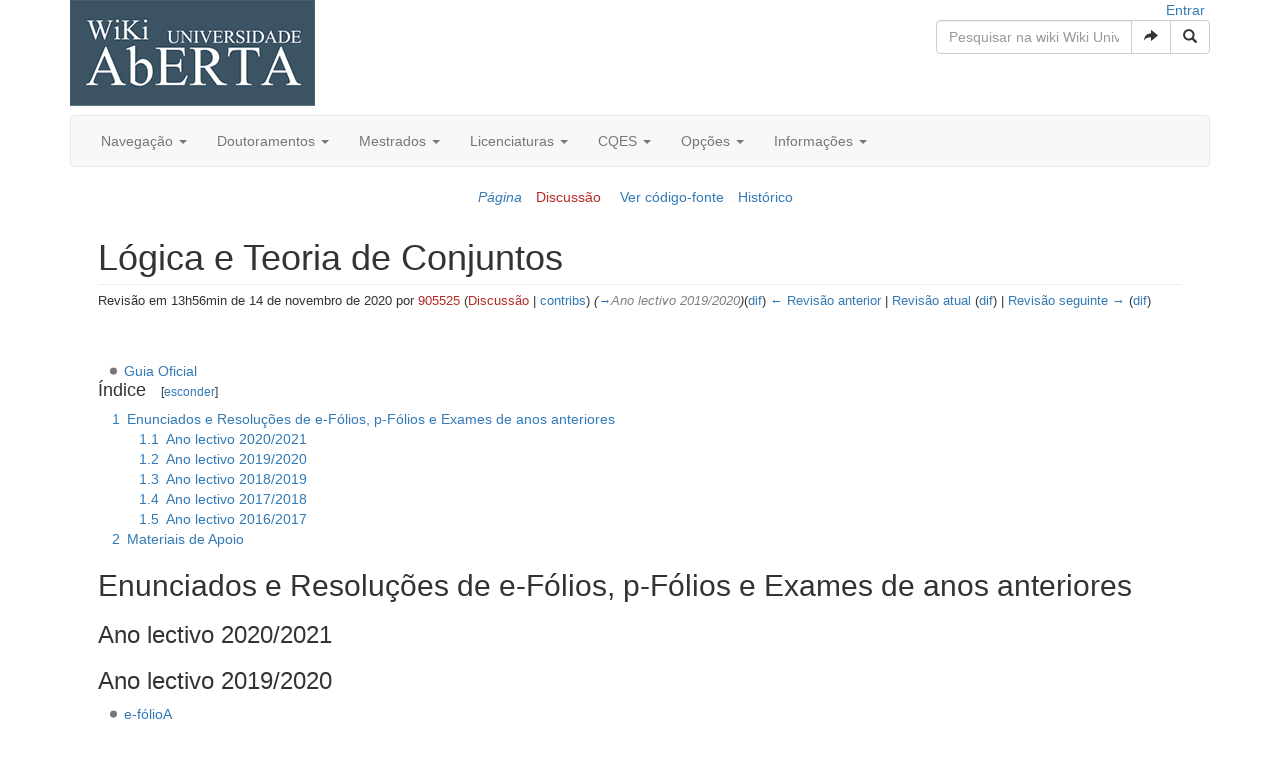

--- FILE ---
content_type: text/html; charset=UTF-8
request_url: https://wiki.dcet.uab.pt/files/index.php?title=L%C3%B3gica_e_Teoria_de_Conjuntos&oldid=5850
body_size: 7288
content:
	<!DOCTYPE html>
<html class="client-nojs" lang="pt" dir="ltr">
<head>
<meta charset="UTF-8"/>
<title>Lógica e Teoria de Conjuntos - Wiki Universidade Aberta</title>
<script>document.documentElement.className = document.documentElement.className.replace( /(^|\s)client-nojs(\s|$)/, "$1client-js$2" );</script>
<script>(window.RLQ=window.RLQ||[]).push(function(){mw.config.set({"wgCanonicalNamespace":"","wgCanonicalSpecialPageName":false,"wgNamespaceNumber":0,"wgPageName":"Lógica_e_Teoria_de_Conjuntos","wgTitle":"Lógica e Teoria de Conjuntos","wgCurRevisionId":8745,"wgRevisionId":5850,"wgArticleId":1777,"wgIsArticle":true,"wgIsRedirect":false,"wgAction":"view","wgUserName":null,"wgUserGroups":["*"],"wgCategories":[],"wgBreakFrames":false,"wgPageContentLanguage":"pt","wgPageContentModel":"wikitext","wgSeparatorTransformTable":[",\t."," \t,"],"wgDigitTransformTable":["",""],"wgDefaultDateFormat":"dmy","wgMonthNames":["","janeiro","fevereiro","março","abril","maio","junho","julho","agosto","setembro","outubro","novembro","dezembro"],"wgMonthNamesShort":["","jan.","fev.","mar.","abr.","mai.","jun.","jul.","ago.","set.","out.","nov.","dez."],"wgRelevantPageName":"Lógica_e_Teoria_de_Conjuntos","wgRelevantArticleId":1777,"wgRequestId":"9e50a69db1caa9cfc063a43e","wgIsProbablyEditable":false,"wgRestrictionEdit":[],"wgRestrictionMove":[],"wgWikiEditorEnabledModules":{"toolbar":false,"dialogs":false,"preview":false,"publish":false},"wgVisualEditor":{"pageLanguageCode":"pt","pageLanguageDir":"ltr","usePageImages":false,"usePageDescriptions":false},"wgVisualEditorToolbarScrollOffset":0,"wgEditSubmitButtonLabelPublish":false});mw.loader.state({"site.styles":"ready","noscript":"ready","user.styles":"ready","user":"ready","user.options":"loading","user.tokens":"loading","ext.visualEditor.desktopArticleTarget.noscript":"ready","ext.bootstrap.styles":"ready"});mw.loader.implement("user.options@1w3gin5",function($,jQuery,require,module){mw.user.options.set({"variant":"pt"});});mw.loader.implement("user.tokens@1ge68j0",function ( $, jQuery, require, module ) {
mw.user.tokens.set({"editToken":"+\\","patrolToken":"+\\","watchToken":"+\\","csrfToken":"+\\"});/*@nomin*/;

});mw.loader.load(["mediawiki.toc","mediawiki.action.view.postEdit","site","mediawiki.page.startup","mediawiki.user","mediawiki.hidpi","mediawiki.page.ready","mediawiki.searchSuggest","ext.visualEditor.desktopArticleTarget.init","ext.visualEditor.targetLoader","ext.bootstrap.scripts"]);});</script>
<link rel="stylesheet" href="/files/load.php?debug=false&amp;lang=pt&amp;modules=ext.bootstrap.styles%7Cext.visualEditor.desktopArticleTarget.noscript&amp;only=styles&amp;skin=chameleon"/>
<script async="" src="/files/load.php?debug=false&amp;lang=pt&amp;modules=startup&amp;only=scripts&amp;skin=chameleon"></script>
<meta name="ResourceLoaderDynamicStyles" content=""/>
<meta name="generator" content="MediaWiki 1.29.1"/>
<meta name="robots" content="noindex,nofollow"/>
<meta name="viewport" content="width=device-width, initial-scale=1.0"/>
<link rel="shortcut icon" href="/files/favicon.ico"/>
<link rel="search" type="application/opensearchdescription+xml" href="/files/opensearch_desc.php" title="Wiki Universidade Aberta (pt)"/>
<link rel="EditURI" type="application/rsd+xml" href="https://wiki.dcet.uab.pt/files/api.php?action=rsd"/>
<link rel="copyright" href="http://creativecommons.org/licenses/by-nc-sa/3.0/"/>
<link rel="alternate" type="application/atom+xml" title="''Feed'' Atom Wiki Universidade Aberta" href="/files/index.php?title=Especial:Mudan%C3%A7as_recentes&amp;feed=atom"/>
</head>
<body class="mediawiki ltr sitedir-ltr mw-hide-empty-elt ns-0 ns-subject page-Lógica_e_Teoria_de_Conjuntos rootpage-Lógica_e_Teoria_de_Conjuntos layout-standard skin-chameleon action-view">
	<div class="container">
		<div class="row">
			<div class="col-lg-3">
				<!-- logo and main page link -->
				<div id="p-logo" class="p-logo" role="banner">
					<a href="/files/index.php/P%C3%A1gina_principal" title="Visitar a página principal"><img src="https://wiki.dcet.uab.pt/images/logo/logo.png" alt="Wiki Universidade Aberta"/></a>
				</div>

			</div>
			<div class="col-lg-9">
				<div class="row">
					<div class="col-lg-12">
						<!-- personal tools -->
						<div class="p-personal pull-right" id="p-personal" >
							<ul class="p-personal-tools list-inline pull-right" >
								<li id="pt-login"><a href="/files/index.php?title=Especial:Entrar&amp;returnto=L%C3%B3gica+e+Teoria+de+Conjuntos&amp;returntoquery=oldid%3D5850" title="É encorajado que inicie sessão, apesar de não ser obrigatório. [o]" accesskey="o">Entrar</a></li>
							</ul>
						</div>

					</div>
				</div>
				<div class="row">
					<div class="col-lg-12">
						<!-- search form -->
						<div  id="p-search" class="p-search pull-right" role="search">
							<form  id="searchform" class="mw-search form-inline" action="/files/index.php">
								<input type="hidden" name="title" value="Especial:Pesquisar" />
								<div class="input-group">
									<input name="search" placeholder="Pesquisar na wiki Wiki Universidade Aberta" title="Pesquisar na wiki Wiki Universidade Aberta [f]" accesskey="f" id="searchInput" class="form-control"/>
									<div class="input-group-btn">
										<button value="Ir" id="searchGoButton" name="go" title="Ir para uma página com este nome exacto, caso exista" type="submit" class="searchGoButton btn btn-default"><span class="glyphicon glyphicon-share-alt"></span></button>
										<button value="Pesquisar" id="mw-searchButton" name="fulltext" title="Procurar páginas que contêm este texto" type="submit" class="mw-searchButton btn btn-default"><span class="glyphicon glyphicon-search"></span></button>
									</div>
								</div>
							</form>
						</div>

					</div>
				</div>
			</div>
		</div>
		<div class="row">
			<div class="col-lg-12">
				<!-- navigation bar -->
				<nav class="navbar navbar-default p-navbar" role="navigation" id="mw-navigation">
					<div class="container-fluid">
						<div class="navbar-header">

							<button type="button" class="navbar-toggle collapsed" data-toggle="collapse" data-target="#mw-navigation-collapse">
								<span class="sr-only">Toggle navigation</span>
								<span class="icon-bar"></span><span class="icon-bar"></span><span class="icon-bar"></span>
							</button>


						</div>

						<div class="collapse navbar-collapse" id="mw-navigation-collapse"><ul class="nav navbar-nav">
							<!-- Navegação -->
							<li class="dropdown">
								<a href="#" class="dropdown-toggle" data-toggle="dropdown">Navegação <b class="caret"></b></a>
								
								<ul class="dropdown-menu p-Navegação" id="p-Navegação">
										<li id="n-In.C3.ADcio"><a href="http://wiki.dcet.uab.pt/" rel="nofollow">Início</a></li>
										<li id="n-P.C3.A1gina-Principal-Wiki"><a href="http://wiki.dcet.uab.pt/files/index.php?title=P%C3%A1gina_principal" rel="nofollow">Página Principal Wiki</a></li>
								</ul>
							</li>
							<!-- Doutoramentos -->
							<li class="dropdown">
								<a href="#" class="dropdown-toggle" data-toggle="dropdown">Doutoramentos <b class="caret"></b></a>
								
								<ul class="dropdown-menu p-Doutoramentos" id="p-Doutoramentos">
										<li id="n-Algebra-Computacional"><a href="http://wiki.dcet.uab.pt/files/index.php?title=Category:Doutoramento_Algebra_Computacional" rel="nofollow">Algebra Computacional</a></li>
										<li id="n-Educa.C3.A7.C3.A3o"><a href="http://wiki.dcet.uab.pt/files/index.php?title=Category:doutoramento_educacao" rel="nofollow">Educação</a></li>
										<li id="n-Estudo-Portugueses"><a href="http://wiki.dcet.uab.pt/files/index.php?title=Category:doutoramento_estudos_portugueses" rel="nofollow">Estudo Portugueses</a></li>
										<li id="n-Hist.C3.B3ria"><a href="http://wiki.dcet.uab.pt/files/index.php?title=Category:doutoramento_historia" rel="nofollow">História</a></li>
										<li id="n-Media-Arte-Digital"><a href="http://wiki.dcet.uab.pt/files/index.php?title=Category:doutoramento_media-arte_digital" rel="nofollow">Media-Arte Digital</a></li>
										<li id="n-Sustentabilidade-e-Desenvolvimento"><a href="http://wiki.dcet.uab.pt/files/index.php?title=Category:doutoramento_Sustentabilidade_e_desenvolvimento" rel="nofollow">Sustentabilidade e Desenvolvimento</a></li>
								</ul>
							</li>
							<!-- Mestrados -->
							<li class="dropdown">
								<a href="#" class="dropdown-toggle" data-toggle="dropdown">Mestrados <b class="caret"></b></a>
								
								<ul class="dropdown-menu p-Mestrados" id="p-Mestrados">
										<li id="n-D.C.T."><a href="http://wiki.dcet.uab.pt/files/index.php?title=Category:DCT" rel="nofollow">D.C.T.</a></li>
										<li id="n-Bioestat.C3.ADstica-e-Biometria"><a href="http://wiki.dcet.uab.pt/files/index.php/Bioestat%C3%ADstica_e_Biometria" rel="nofollow">Bioestatística e Biometria</a></li>
										<li id="n-Cidadania-Ambiental-e-Participa.C3.A7.C3.A3o"><a href="http://wiki.dcet.uab.pt/files/index.php/Cidadania_Ambiental_e_Participa%C3%A7%C3%A3o" rel="nofollow">Cidadania Ambiental e Participação</a></li>
										<li id="n-Ci.C3.AAncias-do-Consumo-Alimentar"><a href="http://wiki.dcet.uab.pt/files/index.php/Ci%C3%AAncias_do_Consumo_Alimentar" rel="nofollow">Ciências do Consumo Alimentar</a></li>
										<li id="n-Engenharia-Inform.C3.A1tica-e-Tecnologia-Web"><a href="https://wiki.dcet.uab.pt/files/index.php/Engenharia_Inform%C3%A1tica_e_Tecnologia_Web" rel="nofollow">Engenharia Informática e Tecnologia Web</a></li>
										<li id="n-Estat.C3.ADstica.2C-Matem.C3.A1tica-e-Computa.C3.A7.C3.A3o"><a href="http://wiki.dcet.uab.pt/files/index.php/Estat%C3%ADstica,_Matem%C3%A1tica_e_Computa%C3%A7%C3%A3o" rel="nofollow">Estatística, Matemática e Computação</a></li>
										<li id="n-Informa.C3.A7.C3.A3o-e-Sistemas-Empresariais"><a href="http://wiki.dcet.uab.pt/files/index.php/Informa%C3%A7%C3%A3o_e_Sistemas_Empresariais" rel="nofollow">Informação e Sistemas Empresariais</a></li>
										<li id="n-Tecnologias-e-Sistemas-Inform.C3.A1ticos-Web"><a href="http://wiki.dcet.uab.pt/files/index.php/Tecnologias_e_Sistemas_Inform%C3%A1ticos_Web" rel="nofollow">Tecnologias e Sistemas Informáticos Web</a></li>
										<li id="n-D.C.S.G."><a href="http://wiki.dcet.uab.pt/files/index.php?title=Category:DCSG" rel="nofollow">D.C.S.G.</a></li>
										<li id="n-Rela.C3.A7.C3.B5es-Interculturais"><a href="http://wiki.dcet.uab.pt/files/index.php/Rela%C3%A7%C3%B5es_Interculturais" rel="nofollow">Relações Interculturais</a></li>
										<li id="n-D.E.E.D."><a href="http://wiki.dcet.uab.pt/files/index.php?title=Category:DEED" rel="nofollow">D.E.E.D.</a></li>
										<li id="n-D.H."><a href="http://wiki.dcet.uab.pt/files/index.php?title=Category:DH" rel="nofollow">D.H.</a></li>
								</ul>
							</li>
							<!-- Licenciaturas -->
							<li class="dropdown">
								<a href="#" class="dropdown-toggle" data-toggle="dropdown">Licenciaturas <b class="caret"></b></a>
								
								<ul class="dropdown-menu p-Licenciaturas" id="p-Licenciaturas">
										<li id="n-Ci.C3.AAncias-da-Informa.C3.A7.C3.A3o-e-da-Documenta.C3.A7.C3.A3o"><a href="http://wiki.dcet.uab.pt/files/index.php?title=Category:Ciências_da_Informação e da Documentação" rel="nofollow">Ciências da Informação e da Documentação</a></li>
										<li id="n-Ci.C3.AAncias-do-Ambiente"><a href="http://wiki.dcet.uab.pt/files/index.php?title=Category:Ciências_do_Ambiente" rel="nofollow">Ciências do Ambiente</a></li>
										<li id="n-Ci.C3.AAncias-Sociais"><a href="http://wiki.dcet.uab.pt/files/index.php?title=Category:Ciências_Sociais" rel="nofollow">Ciências Sociais</a></li>
										<li id="n-Educa.C3.A7.C3.A3o-i9oosxscmo"><a href="http://wiki.dcet.uab.pt/files/index.php?title=Category:Educação" rel="nofollow">Educação</a></li>
										<li id="n-Engenharia-Inform.C3.A1tica"><a href="http://wiki.dcet.uab.pt/files/index.php?title=Category:Engenharia_Informática" rel="nofollow">Engenharia Informática</a></li>
										<li id="n-Estudos-Art.C3.ADsticos"><a href="http://wiki.dcet.uab.pt/files/index.php?title=Category:Estudos_Artísticos" rel="nofollow">Estudos Artísticos</a></li>
										<li id="n-Estudos-Europeus"><a href="http://wiki.dcet.uab.pt/files/index.php?title=Category:Estudos_Europeus" rel="nofollow">Estudos Europeus</a></li>
										<li id="n-Gest.C3.A3o"><a href="http://wiki.dcet.uab.pt/files/index.php?title=Category:Gestão" rel="nofollow">Gestão</a></li>
										<li id="n-Hist.C3.B3ria-i9oosxsgz3"><a href="http://wiki.dcet.uab.pt/files/index.php?title=Category:História" rel="nofollow">História</a></li>
										<li id="n-Humanidades"><a href="http://wiki.dcet.uab.pt/files/index.php?title=Category:Humanidades" rel="nofollow">Humanidades</a></li>
										<li id="n-Inform.C3.A1tica"><a href="http://wiki.dcet.uab.pt/files/index.php?title=Category:Informática" rel="nofollow">Informática</a></li>
										<li id="n-L.C3.ADnguas-Aplicadas"><a href="http://wiki.dcet.uab.pt/files/index.php?title=Category:Línguas Aplicadas" rel="nofollow">Línguas Aplicadas</a></li>
										<li id="n-Matem.C3.A1tica-e-Aplica.C3.A7.C3.B5es"><a href="http://wiki.dcet.uab.pt/files/index.php?title=Category:Matemática e Aplicações" rel="nofollow">Matemática e Aplicações</a></li>
								</ul>
							</li>
							<!-- CQES -->
							<li class="dropdown">
								<a href="#" class="dropdown-toggle" data-toggle="dropdown">CQES <b class="caret"></b></a>
								
								<ul class="dropdown-menu p-CQES" id="p-CQES">
										<li id="n-Portugu.C3.AAs"><a href="http://wiki.dcet.uab.pt/files/index.php?title=cqespt" rel="nofollow">Português</a></li>
										<li id="n-Ci.C3.AAncias-da-Natureza"><a href="http://wiki.dcet.uab.pt/files/index.php?title=cqescn" rel="nofollow">Ciências da Natureza</a></li>
										<li id="n-Filosofia"><a href="http://wiki.dcet.uab.pt/files/index.php?title=cqesfil" rel="nofollow">Filosofia</a></li>
										<li id="n-Hist.C3.B3ria-i9oosxso2f"><a href="http://wiki.dcet.uab.pt/files/index.php?title=cqeshist" rel="nofollow">História</a></li>
										<li id="n-Ingl.C3.AAs"><a href="http://wiki.dcet.uab.pt/files/index.php?title=cqesing" rel="nofollow">Inglês</a></li>
										<li id="n-Matem.C3.A1tica"><a href="http://wiki.dcet.uab.pt/files/index.php?title=cqesmat" rel="nofollow">Matemática</a></li>
										<li id="n-Sociologia"><a href="http://wiki.dcet.uab.pt/files/index.php?title=cqessoc" rel="nofollow">Sociologia</a></li>
										<li id="n-T.I.C."><a href="http://wiki.dcet.uab.pt/files/index.php?title=cqestic" rel="nofollow">T.I.C.</a></li>
								</ul>
							</li>
							<!-- Opções -->
							<li class="dropdown">
								<a href="#" class="dropdown-toggle" data-toggle="dropdown">Opções <b class="caret"></b></a>
								
								<ul class="dropdown-menu p-Opções" id="p-Opções">
										<li id="n-recentchanges"><a href="/files/index.php/Especial:Mudan%C3%A7as_recentes" title="Uma lista de mudanças recentes nesta wiki [r]" accesskey="r">Mudanças recentes</a></li>
										<li id="n-randompage"><a href="/files/index.php/Especial:Aleat%C3%B3ria" title="Carregar página aleatória [x]" accesskey="x">Página aleatória</a></li>
								</ul>
							</li>
							<!-- Informações -->
							<li class="dropdown">
								<a href="#" class="dropdown-toggle" data-toggle="dropdown">Informações <b class="caret"></b></a>
								
								<ul class="dropdown-menu p-Informações" id="p-Informações">
										<li id="n-Contacte-nos"><a href="mailto:estudaruab@gmail.com" rel="nofollow">Contacte-nos</a></li>
										<li id="n-Informa.C3.A7.C3.B5es-e-dicas-importantes"><a href="http://wiki.dcet.uab.pt/files/index.php?title=Informa%C3%A7%C3%B5es_e_dicas_importantes" rel="nofollow">Informações e dicas importantes</a></li>
										<li id="n-Perguntas-frequentes"><a href="http://wiki.dcet.uab.pt/files/index.php?title=Perguntas_frequentes" rel="nofollow">Perguntas frequentes</a></li>
								</ul>
							</li></ul>

						</div><!-- /.navbar-collapse -->
					</div>
				</nav>

			</div>
		</div>
		<div class="row">
			<div class="col-lg-12">
					<!-- Content navigation -->
					<ul class="p-contentnavigation list-inline text-center" id="p-contentnavigation">
						<!-- namespaces -->
						<li id="p-namespaces">
							<ul class="list-inline" >
								<li id="ca-nstab-main" class="selected"><a href="/files/index.php/L%C3%B3gica_e_Teoria_de_Conjuntos" title="Ver a página de conteúdo [c]" accesskey="c" class="selected">Página</a></li>
								<li id="ca-talk" class="new"><a href="/files/index.php?title=Discuss%C3%A3o:L%C3%B3gica_e_Teoria_de_Conjuntos&amp;action=edit&amp;redlink=1" rel="discussion" title="Discussão sobre o conteúdo da página [t]" accesskey="t" class="new">Discussão</a></li>
							</ul>
						</li>
						<!-- views -->
						<li id="p-views">
							<ul class="list-inline" >
								<li id="ca-viewsource"><a href="/files/index.php?title=L%C3%B3gica_e_Teoria_de_Conjuntos&amp;action=edit&amp;oldid=5850" title="Esta página está protegida.&#10;Só pode ver o conteúdo. [e]" accesskey="e">Ver código-fonte</a></li>
								<li id="ca-history"><a href="/files/index.php?title=L%C3%B3gica_e_Teoria_de_Conjuntos&amp;action=history" title="Edições anteriores desta página. [h]" accesskey="h">Histórico</a></li>
							</ul>
						</li>
					</ul>
			</div>
		</div>
		<div class="row">
			<div class="col-lg-12">

			</div>
		</div>
		<div class="row">
			<div class="col-lg-12">
				<!-- start the content area -->
				<div id="content" class="mw-body"><a id="top"></a>
					<div id="mw-indicators" class="mw-indicators"></div>
					<div  id="mw-js-message" style="display:none;"></div>
					<div class ="contentHeader">
						<!-- title of the page -->
						<h1 id="firstHeading" class="firstHeading">Lógica e Teoria de Conjuntos</h1>
						<!-- tagline; usually goes something like "From WikiName" primary purpose of this seems to be for printing to identify the source of the content -->
						<div id="siteSub">Da wiki Wiki Universidade Aberta</div>
						<!-- subtitle line; used for various things like the subpage hierarchy -->
						<div id="contentSub" class="small"><div class="mw-revision"><div id="mw-revision-info">Revisão em 13h56min de 14 de novembro de 2020 por <a href="/files/index.php?title=Utilizador:905525&amp;action=edit&amp;redlink=1" class="new mw-userlink" title="Utilizador:905525 (página não existe)"><bdi>905525</bdi></a> <span class="mw-usertoollinks">(<a href="/files/index.php?title=Utilizador_Discuss%C3%A3o:905525&amp;action=edit&amp;redlink=1" class="new mw-usertoollinks-talk" title="Utilizador Discussão:905525 (página não existe)">Discussão</a> | <a href="/files/index.php/Especial:Contribui%C3%A7%C3%B5es/905525" class="mw-usertoollinks-contribs" title="Especial:Contribuições/905525">contribs</a>)</span> <span class="comment">(<a href="#Ano_lectivo_2019.2F2020">→</a>‎<span dir="auto"><span class="autocomment">Ano lectivo 2019/2020</span></span>)</span></div><div id="mw-revision-nav">(<a href="/files/index.php?title=L%C3%B3gica_e_Teoria_de_Conjuntos&amp;diff=prev&amp;oldid=5850" title="Lógica e Teoria de Conjuntos">dif</a>) <a href="/files/index.php?title=L%C3%B3gica_e_Teoria_de_Conjuntos&amp;direction=prev&amp;oldid=5850" title="Lógica e Teoria de Conjuntos">← Revisão anterior</a> | <a href="/files/index.php/L%C3%B3gica_e_Teoria_de_Conjuntos" title="Lógica e Teoria de Conjuntos">Revisão atual</a> (<a href="/files/index.php?title=L%C3%B3gica_e_Teoria_de_Conjuntos&amp;diff=cur&amp;oldid=5850" title="Lógica e Teoria de Conjuntos">dif</a>) | <a href="/files/index.php?title=L%C3%B3gica_e_Teoria_de_Conjuntos&amp;direction=next&amp;oldid=5850" title="Lógica e Teoria de Conjuntos">Revisão seguinte →</a> (<a href="/files/index.php?title=L%C3%B3gica_e_Teoria_de_Conjuntos&amp;diff=next&amp;oldid=5850" title="Lógica e Teoria de Conjuntos">dif</a>)</div></div></div><div id="jump-to-nav" class="mw-jump">Ir para:<a href="#mw-navigation">navegação</a>, <a href="#p-search">pesquisa</a></div>
					</div>
					<div id="bodyContent">
						<!-- body text -->

						<div id="mw-content-text" lang="pt" dir="ltr" class="mw-content-ltr"><p><br />
</p>
<ul><li><a rel="nofollow" class="external text" href="https://www2.uab.pt/guiainformativo/detailuc.php?uc=123">Guia Oficial</a></li></ul>
<div id="toc" class="toc"><div id="toctitle" class="toctitle"><h2>Índice</h2></div>
<ul>
<li class="toclevel-1 tocsection-1"><a href="#Enunciados_e_Resolu.C3.A7.C3.B5es_de_e-F.C3.B3lios.2C_p-F.C3.B3lios_e_Exames_de_anos_anteriores"><span class="tocnumber">1</span> <span class="toctext">Enunciados e Resoluções de e-Fólios, p-Fólios e Exames de anos anteriores</span></a>
<ul>
<li class="toclevel-2 tocsection-2"><a href="#Ano_lectivo_2020.2F2021"><span class="tocnumber">1.1</span> <span class="toctext">Ano lectivo 2020/2021</span></a></li>
<li class="toclevel-2 tocsection-3"><a href="#Ano_lectivo_2019.2F2020"><span class="tocnumber">1.2</span> <span class="toctext">Ano lectivo 2019/2020</span></a></li>
<li class="toclevel-2 tocsection-4"><a href="#Ano_lectivo_2018.2F2019"><span class="tocnumber">1.3</span> <span class="toctext">Ano lectivo 2018/2019</span></a></li>
<li class="toclevel-2 tocsection-5"><a href="#Ano_lectivo_2017.2F2018"><span class="tocnumber">1.4</span> <span class="toctext">Ano lectivo 2017/2018</span></a></li>
<li class="toclevel-2 tocsection-6"><a href="#Ano_lectivo_2016.2F2017"><span class="tocnumber">1.5</span> <span class="toctext">Ano lectivo 2016/2017</span></a></li>
</ul>
</li>
<li class="toclevel-1 tocsection-7"><a href="#Materiais_de_Apoio"><span class="tocnumber">2</span> <span class="toctext">Materiais de Apoio</span></a></li>
</ul>
</div>

<h2><span class="mw-headline" id="Enunciados_e_Resolu.C3.A7.C3.B5es_de_e-F.C3.B3lios.2C_p-F.C3.B3lios_e_Exames_de_anos_anteriores">Enunciados e Resoluções de e-Fólios, p-Fólios e Exames de anos anteriores</span></h2>
<h3><span class="mw-headline" id="Ano_lectivo_2020.2F2021">Ano lectivo 2020/2021</span></h3>
<h3><span class="mw-headline" id="Ano_lectivo_2019.2F2020">Ano lectivo 2019/2020</span></h3>
<ul><li><a rel="nofollow" class="external text" href="https://wiki.dcet.uab.pt/files/images/9/95/19-20_LTC21079_eFolioA_Resolu%C3%A7%C3%A3o.pdf">e-fólioA</a></li>
<li><a rel="nofollow" class="external text" href="https://wiki.dcet.uab.pt/files/images/1/1f/19-20_LTC21079_eFolioB-Resolucao.pdf">e-fólioB Janeiro 2020</a></li>
<li><a rel="nofollow" class="external text" href="https://wiki.dcet.uab.pt/files/images/7/70/19-20_PFolioLTC_Resolucao.pdf">P-fólio 11-2-2020</a></li></ul>
<h3><span class="mw-headline" id="Ano_lectivo_2018.2F2019">Ano lectivo 2018/2019</span></h3>
<h3><span class="mw-headline" id="Ano_lectivo_2017.2F2018">Ano lectivo 2017/2018</span></h3>
<ul><li><a rel="nofollow" class="external text" href="https://wiki.dcet.uab.pt/files/images/6/67/17-18_LTC-eFolioA_-_Resolucao.pdf">e-FolioA Resolução</a></li>
<li><a rel="nofollow" class="external text" href="https://wiki.dcet.uab.pt/files/images/1/1c/17-18_LTC_21079_eFolio_B-resolucao.pdf">e-FolioB Resolução</a></li>
<li><a rel="nofollow" class="external text" href="https://wiki.dcet.uab.pt/files/images/9/9d/17-18_PFolioLTC-Resolucao.pdf">p-Folio 15-2-2018 + Resolução</a></li></ul>
<h3><span class="mw-headline" id="Ano_lectivo_2016.2F2017">Ano lectivo 2016/2017</span></h3>
<ul><li><a rel="nofollow" class="external text" href="https://wiki.dcet.uab.pt/files/images/0/04/16-17_ExameLTC.pdf">Exame 13-2-2017</a></li></ul>
<h2><span class="mw-headline" id="Materiais_de_Apoio">Materiais de Apoio</span></h2>
<ul><li><a rel="nofollow" class="external text" href="https://wiki.dcet.uab.pt/files/images/b/b5/Elmtc.pdf">Estudo Recomendado da U.C.</a></li>
<li><a rel="nofollow" class="external text" href="https://wiki.dcet.uab.pt/files/images/3/3c/000_sintese_logica_e_teoria_de_conjuntos.pdf">Sintese Lógica</a></li>
<li><a rel="nofollow" class="external text" href="https://wiki.dcet.uab.pt/files/images/1/1d/Cap01-logica2.pdf">Apontamento de estudo lógico</a></li></ul>

<!-- 
NewPP limit report
Cached time: 20260126181125
Cache expiry: 86400
Dynamic content: false
CPU time usage: 0.012 seconds
Real time usage: 0.012 seconds
Preprocessor visited node count: 27/1000000
Preprocessor generated node count: 32/1000000
Post‐expand include size: 0/2097152 bytes
Template argument size: 0/2097152 bytes
Highest expansion depth: 2/40
Expensive parser function count: 0/100
-->
<!--
Transclusion expansion time report (%,ms,calls,template)
100.00%    0.000      1 -total
-->
</div><div class="printfooter">
Obtida de "<a dir="ltr" href="https://wiki.dcet.uab.pt/files/index.php?title=Lógica_e_Teoria_de_Conjuntos&amp;oldid=5850">https://wiki.dcet.uab.pt/files/index.php?title=Lógica_e_Teoria_de_Conjuntos&amp;oldid=5850</a>"</div>

						<!-- end body text -->
					</div>
					<!-- category links -->
					<div id="catlinks" class="catlinks catlinks-allhidden" data-mw="interface"></div>
				</div>
			</div>
		</div>
		<div class="row">
			<div class="col-lg-12">
				<!-- Ferramentas-->
				<nav class="navbar navbar-default p-tb " id="p-tb"  >
					<ul class="nav navbar-nav small">
						<li id="t-whatlinkshere"><a href="/files/index.php/Especial:P%C3%A1ginas_afluentes/L%C3%B3gica_e_Teoria_de_Conjuntos" title="Lista de todas as páginas que contêm ligações para esta [j]" accesskey="j">Páginas afluentes</a></li>
						<li id="t-recentchangeslinked"><a href="/files/index.php/Especial:Altera%C3%A7%C3%B5es_relacionadas/L%C3%B3gica_e_Teoria_de_Conjuntos" rel="nofollow" title="Mudanças recentes nas páginas para as quais esta contém ligação [k]" accesskey="k">Alterações relacionadas</a></li>
						<li id="t-specialpages"><a href="/files/index.php/Especial:P%C3%A1ginas_especiais" title="Lista de páginas especiais [q]" accesskey="q">Páginas especiais</a></li>
						<li id="t-print"><a href="/files/index.php?title=L%C3%B3gica_e_Teoria_de_Conjuntos&amp;oldid=5850&amp;printable=yes" rel="alternate" title="Versão para impressão desta página [p]" accesskey="p">Versão para impressão</a></li>
						<li id="t-permalink"><a href="/files/index.php?title=L%C3%B3gica_e_Teoria_de_Conjuntos&amp;oldid=5850" title="Ligação permanente para esta versão da página">Ligação permanente</a></li>
						<li id="t-info"><a href="/files/index.php?title=L%C3%B3gica_e_Teoria_de_Conjuntos&amp;action=info" title="Mais informações sobre esta página">Informações da página</a></li>
						
					</ul>
				</nav>

			</div>
		</div>
		<div class="row">
			<div class="col-lg-12">
				<!-- footer links -->
				<ul class="footer-info list-unstyled small" id="footer-info">
					<!-- info -->
					<li>Conteúdo disponibilizado nos termos da <a class="external" rel="nofollow" href="http://creativecommons.org/licenses/by-nc-sa/3.0/">Creative Commons - Atribuição - Uso Não Comercial - Partilha nos Mesmos Termos</a>, salvo indicação em contrário.</li>
				</ul>

			</div>
		</div>
		<div class="row">
			<div class="col-lg-6">
				<!-- places -->
				<ul class="list-inline footer-places " id="footer-places">
					<li><small><a href="/files/index.php/Wiki_uab:Pol%C3%ADtica_de_privacidade" title="Wiki uab:Política de privacidade">Política de privacidade</a></small></li>
					<li><small><a href="/files/index.php/Wiki_uab:Sobre" title="Wiki uab:Sobre">Sobre a wiki Wiki Universidade Aberta</a></small></li>
					<li><small><a href="/files/index.php/Wiki_uab:Aviso_geral" title="Wiki uab:Aviso geral">Exoneração de responsabilidade</a></small></li>
				</ul>

			</div>
			<div class="col-lg-6">
				<!-- footer icons -->
				<ul class="list-inline pull-right footer-icons " id="footer-icons" >
					<!-- copyright -->
					<li><a href="http://creativecommons.org/licenses/by-nc-sa/3.0/"><img src="/files/resources/assets/licenses/cc-by-nc-sa.png" alt="Creative Commons - Atribuição - Uso Não Comercial - Partilha nos Mesmos Termos" width="88" height="31"/></a></li>
					<!-- poweredby -->
					<li><a href="//www.mediawiki.org/"><img src="/files/resources/assets/poweredby_mediawiki_88x31.png" alt="Powered by MediaWiki" srcset="/files/resources/assets/poweredby_mediawiki_132x47.png 1.5x, /files/resources/assets/poweredby_mediawiki_176x62.png 2x" width="88" height="31"/></a></li>
				</ul>

			</div>
		</div>
	</div><script>(window.RLQ=window.RLQ||[]).push(function(){mw.config.set({"wgPageParseReport":{"limitreport":{"cputime":"0.012","walltime":"0.012","ppvisitednodes":{"value":27,"limit":1000000},"ppgeneratednodes":{"value":32,"limit":1000000},"postexpandincludesize":{"value":0,"limit":2097152},"templateargumentsize":{"value":0,"limit":2097152},"expansiondepth":{"value":2,"limit":40},"expensivefunctioncount":{"value":0,"limit":100},"timingprofile":["100.00%    0.000      1 -total"]},"cachereport":{"timestamp":"20260126181125","ttl":86400,"transientcontent":false}}});});</script><script>(window.RLQ=window.RLQ||[]).push(function(){mw.config.set({"wgBackendResponseTime":251});});</script></body>
</html>